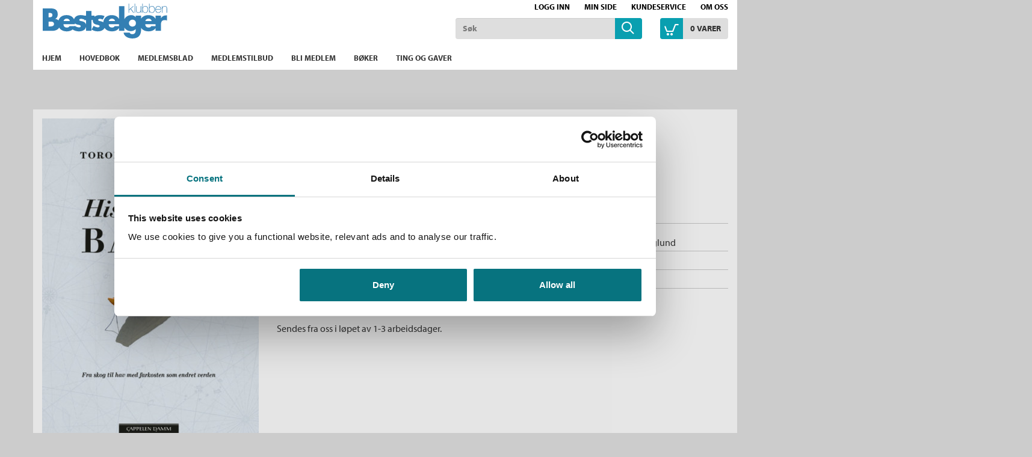

--- FILE ---
content_type: text/html;charset=UTF-8
request_url: https://www.bestselgerklubben.no/_historien-om-baten-torolf-e-kroglund-9788202761073
body_size: 11561
content:
<!DOCTYPE html>
<html lang="no" class="  wrapper-hero hero-overlay">
<head>
    <meta charset="utf-8" />
    <meta http-equiv="X-UA-Compatible" content="IE=edge"/>
    <meta name="viewport" content="width=device-width, initial-scale=1, minimum-scale=1, maximum-scale=1">
    <title>
        
    Historien om båten av Torolf E. Kroglund (Innbundet) - Kulturhistorie | Bestselgerklubben</title>
    <meta name="description" content="
    Historien om båten (Innbundet) av forfatter Torolf E. Kroglund. Kulturhistorie. Pris kr 399. Bla i boka. Se flere bøker fra Torolf E. Kroglund."/>
    <meta name="keywords" content="Bok, bestselgerklubben, leseglede, bestselger, bestselgere, roman, romaner, krimbøker, ebøker, medlemsblad, supergode tilbud, spenning, krim, litteratur, strikk, strikkebøker, nyheter, medlemskap, hobby, fritid, skjønnlitteratur, underholdning, helse, velvære, reise, kokebøker, bokklubber, forfatter, Beste norske bøker, Jo Nesbø, Kepler, Lahlum, Lars Saabye Christensen, Chris Tvedt, Karin Fossum, Lucinda Riley, Vigdis Hjorth, beste bøker, lydbøker" />
    <link rel="stylesheet" href="/bokklubber/css/bestselgerklubben.css" />
    <script src="//use.typekit.net/szt8spr.js"></script>
            <script>try{Typekit.load();}catch(e){}</script>
        <script src="/bokklubber/js/jquery.min.js"></script>
    <!--[if lt IE 9]>
    <script src="/bokklubber/js/html5shiv.js"></script>
    <script src="/bokklubber/js/respond.min.js"></script>
    <![endif]-->
    <style>
        @import url(//assets.zendesk.com/external/zenbox/v2.6/zenbox.css);
    </style>

    <link rel="apple-touch-icon-precomposed" sizes="144x144" href="/bokklubber/css/elm/bestselgerklubben/apple-touch-icon-144x144-precomposed.png">
    <link rel="apple-touch-icon-precomposed" sizes="114x114" href="/bokklubber/css/elm/bestselgerklubben/apple-touch-icon-114x114-precomposed.png">
    <link rel="apple-touch-icon-precomposed" sizes="72x72" href="/bokklubber/css/elm/bestselgerklubben/apple-touch-icon-72x72-precomposed.png">
    <link rel="apple-touch-icon-precomposed" href="/bokklubber/css/elm/bestselgerklubben/apple-touch-icon-precomposed.png">
    <link rel="shortcut icon" href="/bokklubber/css/elm/bestselgerklubben/favicon.ico" >
    <script>
        var dataLayer = [];
    </script>
    <!-- Google Tag Manager -->
<script>(function(w,d,s,l,i){w[l]=w[l]||[];w[l].push({'gtm.start':
new Date().getTime(),event:'gtm.js'});var f=d.getElementsByTagName(s)[0],
j=d.createElement(s),dl=l!='dataLayer'?'&l='+l:'';j.async=true;j.src=
'//www.googletagmanager.com/gtm.js?id='+i+dl;f.parentNode.insertBefore(j,f);
})(window,document,'script','dataLayer','GTM-KCV8KV');var gtmOn=true;</script>
<!-- End Google Tag Manager -->

    
<script src="/bokklubber/js/productdetail.js?bt=1762761413825"></script>


<script>
        window.addEventListener('WebComponentsReady', function(e) {
            productDetailRenderPrice('207269');
        });
    </script>
    <link rel="canonical" href="https://www.bestselgerklubben.no/_historien-om-baten-torolf-e-kroglund-9788202761073">
    <meta property="og:title" content="Historien om båten"/>
    <meta property="og:site_name" content="Bestselgerklubben"/>
    <meta property="og:type" content="books.book"/>
    <meta property="book:release_date" content="2022"/>
    <meta property="book:isbn" content="9788202761073"/>
    <meta property="book:author" content="Torolf E. Kroglund"/>
    <meta property="og:url" content="https://www.bestselgerklubben.no/_historien-om-baten-torolf-e-kroglund-9788202761073"/>
    <meta property="og:image" content="https://www.bestselgerklubben.no/sek-asset/products/9788202761073.jpg?w=360"/>
    <meta property="og:description" content="Kjøp Historien om båten fra Bokklubber Å bygge sin egen båt – og veien ut av krisen Sommeren 2019 bestemte Torolf Kroglund seg for å prøve å bygge sin egen robåt, uten noen erfaring fra før, men med hjelp av pensjonister som kan faget.  Men så rammet en personlig krise Torolf. "/>
    <script src="/bokklubber/bower_components/webcomponentsjs/webcomponents-lite.min.js"></script>
    <link rel="import" href="/bokklubber/components/purchase-button.jsp">
    <link rel="import" href="/bokklubber/components/product-promotion-element.jsp">
        <link rel="import" href="/bokklubber/components/product-bonus-element.jsp">
    <link rel="import" href="/bokklubber/components/one-click-dialog.jsp">
    <meta property="fb:pages" content="324781764326826">
    </head>
<body id="mainBody" data-optoutclubprefix="BES" class="product-page PRODUCT" itemscope itemtype="http://schema.org/WebPage" data-mobile="false">

<div class="background-image"></div><div class="background-filter"></div>
<!-- Google Tag Manager (noscript) -->
    <noscript><iframe src="//www.googletagmanager.com/ns.html?id=GTM-KCV8KV"
    height="0" width="0" style="display:none;visibility:hidden"></iframe></noscript>

    <!-- End Google Tag Manager (noscript) -->
<nav class="slide-in-container left">
    <div id="slideInMenu" class="slide-in-menu">
        <div>
            <button type="button" class="navbar-toggle" data-target="#slideInMenu" id="slideOutButton">
                <span class="sr-only">Toggle navigation</span>
                <span class="icon-close"></span>
            </button>
            <div class="logo">
                <a href="/" title="bestselgerklubben logo">
                    <span class="icon-klubblogo"></span>
                </a>
            </div>
            <nav>
                <ul class="horizontal">
                    <li>
                        <a href="/bokklubber/mypage/index.action" >Min side</a>
                    </li>
                    <li>
                        <a class="loggedIn" id="slidein-log-out" href="/bokklubber/rest/login/logout"
                           style="display:none">
                            Logg ut</a>
                        <a id="slidein-log-in" class="notLoggedIn redirectUrl"
                           href="/bokklubber/mypage/redirect.action" style="display:none"
                                >Logg inn</a>

                    </li>

                </ul>
                <ul class="menu" id="menu1">
                    <li class="ece_frontpage menuIndex active ">
                                        <a href="/bokklubber/" target="_self">
                                            Hjem<span class="icon-"></span>
                                            </a>
                                    </li>
                                <li class="ece_frontpage menuIndex">
                                        <a href="/bokklubber/product/opt-out-main-book.action" target="_self">
                                            Hovedbok<span class="icon-"></span>
                                            </a>
                                    </li>
                                <li class="ece_frontpage menuIndex">
                                        <a href="/bokklubber/opt-out-club-magazine.action" target="_self">
                                            Medlemsblad<span class="icon-"></span>
                                            </a>
                                    </li>
                                <li class=" menuIndex">
                                        <a href="/bokklubber/Bestselgerklubben/tilbud/" target="_self">
                                            Medlemstilbud<span class="icon-"></span>
                                            </a>
                                    </li>
                                <li class=" menuIndex">
                                        <a href="/bokklubber/Bestselgerklubben/Kampanje/" target="_self">
                                            Bli medlem<span class="icon-"></span>
                                            </a>
                                    </li>
                                <li class=" menuIndex">
                                        <a href="/bokklubber/Bestselgerklubben/kategorier/" target="_self">
                                            Bøker<span class="icon-"></span>
                                            </a>
                                    </li>
                                <li class=" menuIndex">
                                        <a href="https://www.bestselgerklubben.no/bokklubber/Bestselgerklubben/kategorier/produkter/index.action" target="_self">
                                            Ting og gaver<span class="icon-"></span>
                                            </a>
                                    </li>
                                <li>
                            <a href="/bokklubber/Bestselgerklubben/kundeservice/">Kundeservice<span
                                            class="icon-"></span></a>
                                </li>
                        <li>
                            <a href="/bokklubber/Bestselgerklubben/Om_oss/">Om oss<span
                                            class="icon-"></span></a>
                                </li>
                        </ul>
            </nav>
        </div>
    </div>
</nav>

<div class="slide-in-container right cart" id="myCart"></div>
<div class="header-filter" id="header-filter" onclick="app.toggleSubMenu(this)"></div><div class="outerWrapper">

    <div class="innerWrapper">
        <header class="header-container">
            <div id="header" class="service-header site-header ">
    <div class="container">
        <div class="row hidden-xs">
                <div class="top-menu-container ">
                    <nav>
            <ul class="nav navbar-nav">
                    <li class="icon-users"></li>
                    <li>
                        <script>
var loggedIn = false;
</script>
<a id="log-in" class="redirectUrl"
   			href="/bokklubber/mypage/redirect.action"
  		>Logg inn</a>
    
    
<span id="checkIfAlreadyLoggedIn" style="display:none" 
	data-url="/bokklubber/"
	data-auth_verifyloginurl="https://ssologin.cappelendamm.no/login/verify-login/"
	data-auth_verifyloginendpoint="https://www.bestselgerklubben.no"
	data-esi_header="/bokklubber/mypage/esi-header.action"
	></span>


      
</li>
                    <li>
                        <a id="go-to-mypage" href="/bokklubber/mypage/index.action">Min side</a>
                    </li>
                </ul>

            <ul class="nav navbar-nav">
                <li class="external hidden-xs first">
                        <a href="/bokklubber/Bestselgerklubben/kundeservice/">Kundeservice</a>
                            </li>
                <li class="external hidden-xs ">
                        <a href="/bokklubber/Bestselgerklubben/Om_oss/">Om oss</a>
                            </li>
                </ul>
        </nav></div>
            </div>
        <div class="row header-row">
            <div class="toggle-container ">
                <button type="button" class="navbar-toggle" data-toggle="slide" data-target="#slideInMenu" id="slideInButton">
                    <span class="sr-only">Toggle navigation</span>
                    <span class="icon-menu"></span>
                </button>
            </div>
            <div class="header-logo-container">
                <div class="logo">
                    <a href="/" title="Til forsiden">
                        <span class="sr-only">Til forsiden</span>
                        <svg xmlns="http://www.w3.org/2000/svg" xmlns:svg="http://www.w3.org/2000/svg" viewBox="0 0 554 155.2" >
	<title/>
	<g>
		<title>Til forsiden</title>
	</g>
	<g>
		<title>Til forsiden</title>
		<g id="svg_2">
			<g id="svg_3">
				<g id="svg_4">
					<path class="st0" d="m548.3,52.5c-9.4,0 -17.3,3.7 -22,12.1l-0.3,0l0,-11.1l-24.1,0l0,14.6c-5.9,-10.7 -17,-16.8 -32.3,-16.8c-14,0 -25.3,5.5 -31.8,15.2l0,-13l-24.1,0l0,7.2l-0.3,0c-4.8,-6.8 -12.1,-9.4 -20,-9.4c-13.7,0 -24.4,7.3 -30.2,18l0,-57.8l-24.1,0l0,56.6c-5.9,-10.7 -17,-16.8 -32.3,-16.8c-20.5,0 -35.4,11.8 -37.4,31.6c-3.3,-2.2 -7.4,-3.7 -12,-4.6c-3.3,-0.7 -10.9,-1.3 -10.9,-6c0,-3.4 4.8,-4.6 7.5,-4.6c4.1,0 9.3,1.3 13,3.3l8.1,-15.4c-7,-3.2 -14.7,-4.4 -22.4,-4.4c-8.3,0 -16.6,2.3 -22.4,7.2l0,-5l-13.6,0l0,-20.4l-24.1,0l0,20.4l-7.1,0c-5.4,-1.6 -11,-2.3 -16.7,-2.3c-13.3,0 -26.7,5.9 -29.4,19.1c-5.6,-12.1 -17.1,-19.1 -33.5,-19.1c-17.6,0 -31,8.7 -35.8,23.7c-3.3,-3.5 -8,-5.9 -14.3,-6.7l0,-0.2c8.1,-4.1 11,-11.4 11,-20.4c0,-19.1 -11.9,-26 -29.7,-26l-37.1,0l0,99.9l40,0c13.7,0 27.2,-3.9 33.1,-14.7c6.6,11.1 19.2,16.9 34.5,16.9c10.3,0 20.5,-3.3 27.3,-10.1l-1.2,2.3c8.2,5 17.7,7.8 27.4,7.8c13.9,0 28.2,-5.8 31.4,-19.4l0,17.1l24.1,0l0,-48.1l6.2,0c-0.1,0.7 -0.1,1.3 -0.1,2c0,12.2 7.6,15.9 15.1,17.9c7.5,2 15.1,2.2 15.1,7.5c0,3.7 -4.5,5.2 -7.6,5.2c-6,0 -14.2,-3.4 -19.1,-6.9l-8.7,16.8c8.2,5 17.7,7.8 27.4,7.8c12.4,0 25.2,-4.6 30,-15.3c6.8,10 18.9,15.3 33.4,15.3c12.2,0 24.1,-4.5 30.6,-14.2l0,11.9l24.1,0l0,-15c5.6,9.9 15.9,16.3 28.9,16.3c9,0 15.4,-3 21.6,-9.3l0,3.2c0,11 -2.5,19.5 -15.5,19.5c-2.3,0 -4.8,-0.5 -6.9,-1.6c-2.1,-1.1 -3.8,-2.8 -4.5,-5.2l-27,0c2.1,17.9 23,26 38.7,26c25,0 39.3,-11.7 39.3,-40.5l0,-6.5c6.8,10.1 19,15.4 33.5,15.4c12.2,0 24.1,-4.5 30.6,-14.2l0,11.9l24.1,0l0,-27.4c0,-11.7 3.3,-20.5 16.7,-20.5c3.7,0 6.9,0.4 10.2,2.3l0,-23.2l-4.4,0l0,0.1zm-522.1,-11.1l1.9,0c7,0 15.1,0.5 15.1,9.7c0,8.5 -7.2,9.7 -14,9.7l-2.9,0l0,-19.4l-0.1,0zm3.3,60.1l-3.3,0l0,-21.5l2.7,0c8.5,0 21.3,-1.2 21.3,10.9c0,11 -13,10.6 -20.7,10.6zm77.7,-34.7c6.5,0 12.5,4.2 13.6,10.7l-28,0c1.6,-7 7.4,-10.7 14.4,-10.7zm54.5,39.1c-6,0 -14.2,-3.4 -19.1,-6.9l-0.7,1.3l-22.8,0c-2.6,4.5 -6.4,6.2 -11.5,6.2c-9.9,0 -15.1,-5.3 -15.1,-15.1l50.7,0l0,-2.5c0,-0.5 0,-1 -0.1,-1.4c2.9,3.1 6.9,4.6 10.9,5.7c7.5,2 15.1,2.2 15.1,7.5c0.1,3.7 -4.4,5.2 -7.4,5.2zm11.9,-27.7c-3.3,-0.7 -10.9,-1.3 -10.9,-6c0,-3.4 4.8,-4.6 7.6,-4.6c4.1,0 9.3,1.3 13,3.3l1.6,-3l0,5.4l7.8,0l0,19.5c-2.2,-8.7 -9.7,-12.7 -19.1,-14.6zm134.4,-11.4c6.5,0 12.5,4.2 13.6,10.7l-27.9,0c1.5,-7 7.3,-10.7 14.3,-10.7zm12,33.5c-2.6,4.5 -6.4,6.2 -11.5,6.2c-9.9,0 -15.1,-5.3 -15.1,-15.1l45.8,0l0,8.9l-19.2,0zm79,1.9c-9.8,0 -15.5,-6.6 -15.5,-15.2c0,-8.3 5.7,-15.4 15.5,-15.4c9.8,0 15.5,7 15.5,15.4c0,8.5 -5.7,15.2 -15.5,15.2zm71.8,-35.4c6.5,0 12.4,4.2 13.6,10.7l-28,0c1.6,-7 7.4,-10.7 14.4,-10.7zm11.9,33.5c-2.6,4.5 -6.4,6.2 -11.5,6.2c-9.9,0 -15.1,-5.3 -15.1,-15.1l45.8,0l0,8.9l-19.2,0z" id="svg_5"/>
					<path class="st0" d="m404.8,11.4l-3.1,0l-17.9,15.5l0,-26.7l-2.1,0l0,40.4l2.1,0l0,-11l6.6,-5.6l12.4,16.6l2.9,0l-13.6,-18.2l12.7,-11zm3.7,29.1l2.2,0l0,-40.4l-2.2,0l0,40.4zm27.4,-13.4c0,7.1 -4,12.1 -10.5,12.1c-7.9,0 -8.3,-6.5 -8.3,-9.5l0,-18.4l-2.1,0l0,18c0,3.6 0.1,11.8 10.3,11.8c4.5,0 8.9,-2.5 10.4,-6.9l0.1,0l0,6.2l2.1,0l0,-29l-2.1,0l0,15.7l0.1,0zm20.4,-16.3c-4.7,0 -9.4,2.3 -11,6.8l-0.1,0l0,-17.5l-2.2,0l0,40.4l2.2,0l0,-6.5l0.1,0c0.5,1.5 3.4,7.2 11,7.2c4,0 12.6,-2 12.6,-15.9c0,-8.1 -4.1,-14.5 -12.6,-14.5zm0,28.5c-7.9,0 -11.1,-6.9 -11.1,-14c0,-7.3 3.5,-12.7 11.1,-12.7c7,0 10.5,6.2 10.5,12.7c0,6.7 -2.9,14 -10.5,14zm29.6,-28.5c-4.7,0 -9.4,2.3 -11,6.8l-0.1,0l0,-17.5l-2.1,0l0,40.4l2.1,0l0,-6.5l0.1,0c0.5,1.5 3.4,7.2 11,7.2c4,0 12.6,-2 12.6,-15.9c0,-8.1 -4.1,-14.5 -12.6,-14.5zm0,28.5c-7.9,0 -11.1,-6.9 -11.1,-14c0,-7.3 3.5,-12.7 11.1,-12.7c7,0 10.5,6.2 10.5,12.7c-0.1,6.7 -2.9,14 -10.5,14zm27.8,-28.5c-8.8,0 -12.9,7.7 -12.8,15.7c-0.1,8 4.4,14.7 12.8,14.7c6.9,0 11.4,-3.7 12.6,-10.5l-2.2,0c-1,5.4 -4.9,8.6 -10.4,8.6c-7.2,0 -10.8,-6.2 -10.7,-13l23.4,0c0.5,-8.4 -3.6,-15.5 -12.7,-15.5zm-10.6,13.6c0.5,-5.8 4.2,-11.7 10.7,-11.7c6.7,0 10.5,5.6 10.6,11.7l-21.3,0zm39.5,-13.6c-4.5,0 -8.9,2.5 -10.4,6.9l-0.1,0l0,-6.2l-2.1,0l0,29l2.1,0l0,-15.7c0,-7.1 4,-12.1 10.5,-12.1c7.9,0 8.2,6.5 8.2,9.5l0,18.4l2.2,0l0,-18c0,-3.6 -0.2,-11.8 -10.4,-11.8z" id="svg_6"/>
				</g>
			</g>
		</g>
	</g>
</svg><span class="icon-klubblogo"></span>
                            </a> 
                </div>
            </div>
            <div class="search-container">
                    <div class="searchBox">
    <div id="search" role="search">
       <form id="searchform" method="get" action="/bokklubber/search/search.action">
        <input class="form-control" placeholder="Søk" name="query" type="text" id="searchinput" />
        <button class="searchButton" type="submit">
            <span class="icon-common-search"></span>
        </button>
       </form>
</div>
</div>
</div>
            <div class="cart-container">
                    <div class="shoppingCart">
            <div id="cart">
                    <div class="added-content">
                        <div class="go-to-cart">
                            <button title="Åpne handlekurven" id="cart-button" class="cart-button">
                                <span class="icon-common-shopping-cart-empty icon">
                                </span>
                                <span id="shopping-cart-icon" class="cart-text">
                                    <span class="quantity animated items">
                                            0</span>
                                    <span id="cart_item">
                                        vare</span>
                                    <span id="cart_items">
                                        varer</span>
                                </span>

                            </button>
                        </div>
                    </div>
            </div>

            <script>
                function showCart() {
                    window.initCart();
                    refreshCart();
                    return false;
                }

                function refreshCart() {
                    var evt = document.createEvent('Event');
                    evt.initEvent('showCartEvent', true, true);
                    document.dispatchEvent(evt);
                    return false;
                }
            </script>
        </div>
    </div>
            </div>


        </div>
</div>

            
            <div class="menu-header">
        <div class="container">
        <nav id="menu" class="nav-primary navbar navbar-default">
            <div class="main-menu">
                <ul class="sf-menu sf-navbar nav navbar-nav">
                    <li class="main-menu-item ">
                            <a href="/bokklubber/" >
                                <span class="menutext">
                                    Hjem</span>
                            </a>
                            </li>
                        <li class="main-menu-item ">
                            <a href="/bokklubber/product/opt-out-main-book.action" >
                                <span class="menutext">
                                    Hovedbok</span>
                            </a>
                            </li>
                        <li class="main-menu-item ">
                            <a href="/bokklubber/opt-out-club-magazine.action" >
                                <span class="menutext">
                                    Medlemsblad</span>
                            </a>
                            </li>
                        <li class="main-menu-item ">
                            <a href="/bokklubber/Bestselgerklubben/tilbud/" >
                                <span class="menutext">
                                    Medlemstilbud</span>
                            </a>
                            </li>
                        <li class="main-menu-item ">
                            <a href="/bokklubber/Bestselgerklubben/Kampanje/" >
                                <span class="menutext">
                                    Bli medlem</span>
                            </a>
                            </li>
                        <li class="main-menu-item ">
                            <a href="/bokklubber/Bestselgerklubben/kategorier/" >
                                <span class="menutext">
                                    Bøker</span>
                            </a>
                            </li>
                        <li class="main-menu-item ">
                            <a href="https://www.bestselgerklubben.no/bokklubber/Bestselgerklubben/kategorier/produkter/index.action" >
                                <span class="menutext">
                                    Ting og gaver</span>
                            </a>
                            </li>
                        </ul>
            </div>
        </nav>
    </div>
</div>
</header>

        <main class="main">
            <div class="container">
                        



<script>
var pageType = "PRODUCT";
</script>

    
</div>
<div itemscope itemtype="http://schema.org/Book" class="type Innbundet">
    <div class="product-detail ">
    <div class="container">
    <div class="row">
        <div class="image-column">
            <figure class="productImage" id="product-image">
            <img itemprop="image" class="cover" src="/sek-asset/products/9788202761073.jpg?w=218" alt="Historien om båten av Torolf E. Kroglund (Innbundet)" title="Historien om båten av Torolf E. Kroglund (Innbundet)"
                 srcset="
                 /sek-asset/products/9788202761073.jpg?w=218 218w,
                 /sek-asset/products/9788202761073.jpg?w=220 220w,
                 /sek-asset/products/9788202761073.jpg?w=293 293w,
                 /sek-asset/products/9788202761073.jpg?w=360 360w,
                 /sek-asset/products/9788202761073.jpg?w=436 436w,
                 /sek-asset/products/9788202761073.jpg?w=872 872w"
                 sizes="(min-width: 1200px) 360px,(min-width: 992px) 293px,(min-width: 768px) 220px, 100vw"
                width=""/>
            <div class="productBombContainer"></div>
            </figure>
            <div class="image-additions">
            <a class="downloadImage thumbnail" rel="gallery" href="/sek-asset/products/9788202761073.jpg?w=960" target="_blank" title="Historien om båten av Torolf E. Kroglund (Innbundet)">
                <span class="icon-common-search"></span>
              </a>
            <div class="look-inside">
                    <a class="iframe" target="_blank" href="https://issuu.com/cappelendamm/docs/historien_om_b_ten_-_utdrag?e=1" id="issuu">
                        <span class="icon-preview-circle"></span><span class="text">Bla i boka</span>
                    </a>
                </div>
            </div>
        <div class="clear"></div>



</div>
        <div class="main-column">
            <div class="product-name-info">
                <h1 itemprop="name" class="product-title">
        Historien om båten&nbsp;<span>(Innbundet)</span></h1>

    <h2 itemprop="alternativeHeadline" class="product-subtitle">Fra skog til hav med farkosten som endret verden</h2><h3 class="hide sr-only">Forfatter:</h3>
   <p class="author">
     <a rel="author" itemprop="author" href="/forfattere/Torolf%20E.%20Kroglund-scid:39606">
                        Torolf E. Kroglund</a>
                <div class="additional-authors">
                </div>
        </p>
   
 </div>
            <div class="row">
                <product-bonus-element id="product-bonus-element207269"></product-bonus-element>
            </div>
            <div class="row purchase-row">
                <div class="col-sm-6">
                    <div class="priceandpurchase ">
    <div class="purchaseContainer">
        <div id="price207269" itemprop="offers" itemscope itemtype="http://schema.org/Offer">
            <meta itemprop="price" content="399" />
            <meta itemprop="priceCurrency" content="NOK" />
            <div id="productdetailsprice207269"> </div>
            <div id="productdetailspackageprice207269" class=""> </div>
            <div id="productdetailspackagesaving207269"> </div>
            <div class="clear"></div>
            <div style="display:none" id="productdetailspricetextrebate207269" data-text="<div class='product-detail-price'>
<div class='price-before'>
<span class='price'>{{listprice}}</span>
</div>
<div>
<span class='price'>{{notmemberprice}}</span>
Ikke medlem
</div>
<div class='price-member'>
<span class='price'>{{promotionprice}}</span>
Medlem
</div>
</div>"></div>
            <div style="display:none" id="productdetailspricetext207269" data-text="<div class='product-detail-price'>
<div>
    <span class='price'>{{price}}</span>
</div>
</div>"></div>
            <div style="display:none" id="productdetailspackagepricetext207269" data-text="<div class='container-fullprice'><span class='pricetext nobold'>Ordinær pris</span><span class='fullprice nobold'>{{packageContentPrice}}</span>
</div>"></div>
            <div style="display:none" id="productdetailspackagesavingtext207269" data-text="<div class='container-fullprice'><span class='pricetext nobold'>Du sparer</span><span class='fullprice nobold'>{{packageSaving}}</span></div>"></div>
        </div>
        <purchase-button id="purchase-button207269"></purchase-button>
            <div class="clear"></div>

        <p class="statusmessage" id="statusmessage207269" data-statusmessage="" data-availabilitymessage="Sendes fra oss i løpet av 1-3 arbeidsdager."></p><product-promotion-element id="product-promotion-element207269"></product-promotion-element>
    <div id="one-click-dialog"></div>
     </div>

     <div style="clear:both"></div>
     <div>
         </div>



 </div>

<div style="display: none;">
        <script type="text/javascript">
            $(document).ready(function () {
                $('a.request-evaluation-link').click(function () {
                    var callback = function (authenticated, available) {
                        if (authenticated) {
                            if (available) {
                                location.href = $('a.request-evaluation-link').attr('href');
                            } else {
                                fancyAlert('Ikke tilgjengelig', 'Læremidler sendes kun til lærere/ansatte som er registrert ved det skoleslaget læremidlene er laget for.');
                            }
                        } else {
                            fancyConfirm('Logg inn på cdu.no', 'For å be om vurderingseksemplar må du være registrert og innlogget.', function(ret) {
                                if (ret) {
                                    location.href = $('a.request-evaluation-link').attr('href');
                                }
                            });
                        }
                    };
                    
                        checkIfAvailable('/rest/evaluation-request/is-product-available', '207269', callback);
                    
                    return false;
                });
            });

            function checkIfAvailable(restPath, id, callback) {
                $.ajax({
                    type : 'POST',
                    url: contextPath + restPath,
                    data: "id=" + id,
                    success: function (result) {
                        var authenticated = result.authenticated;
                        var available = result.available;
                        callback(authenticated, available);
                    },
                    error: function (xhr, textStatus, error) {
                        console.log("Not able to figure out if user is logged in: " + textStatus + " " + error);
                        callback(false, false);
                    }
                });
            }
        </script>
    </div>

<div class="clear"></div>
                </div>
                <div class="col-sm-6">
                        <div class="product-fact-box list " itemscope itemtype="http://schema.org/Book" >
                            <div class="inner-box">
            <table class="metainfo table table-condensed">

                <tr class="md_role_for">
                        <td class="meta">Forfatter:</td>
                        <td >
                        <a itemprop="author" href="/forfattere/Torolf%20E.%20Kroglund-scid:39606">Torolf E. Kroglund</a>
							   </td>
                    </tr>
                <tr class="md_binding">
                        <td class="meta">Innbinding:</td>
                        <td >
                        <span itemprop="bookFormat">Innbundet</span>
							   </td>
                    </tr>
                <tr class="md_publication_year">
                        <td class="meta">Utgivelsesår:</td>
                        <td >
                        <a  href="/bokklubber/search/search.action?publicationYear=2022">2022</a>
							   <meta itemProp="datePublished" content="2022"/>
                        </td>
                    </tr>
                <tr class="md_pages">
                        <td class="meta">Antall sider:</td>
                        <td >
                        <span itemprop="numberOfPages">320</span>
							   </td>
                    </tr>
                <tr class="md_publisher">
                        <td class="meta">Forlag:</td>
                        <td >
                        <a itemprop="publisher" href="/bokklubber/search/search.action?publisher=Cappelen+Damm">Cappelen Damm</a>
							   </td>
                    </tr>
                <tr class="md_language">
                        <td class="meta">Språk:</td>
                        <td >
                        <a  href="/bokklubber/search/search.action?language=Bokm%C3%A5l">Bokmål</a>
							   <meta itemProp="inLanguage" content="nob"/>
                        </td>
                    </tr>
                <tr class="md_ean">
                        <td class="meta">ISBN/EAN:</td>
                        <td >
                        <span itemprop="isbn">9788202761073</span>
							   </td>
                    </tr>
                <tr class="md_category">
                        <td class="meta">Kategori:</td>
                        <td >
                        <a itemprop="genre" href="/_dokumentar-og-fakta/kunst-og-kultur/kulturhistorie#searchresult">Kulturhistorie</a>
							   </td>
                    </tr>
                </table>   
    </div></div>
                        <button class="sign rotate180 expand-meta">
                            <span class="icon-pluss-circle"></span>
                            <span class="icon-minus-circle"></span>
                        </button>
                    </div>
                </div>
        </div>
    </div>
    </div>
</div>
<div class="clear"></div>
<div class="product-bottom">
    <div class="container">
        <div class="row">
            <div class="clear"></div>
<div id="scroll" class="product-tabs product-text default" role="tabpanel">
    <ul class="nav nav-tabs">
        <li role="presentation" class="active"><a class="scroll" href="#omtale-207269" role='tab' data-toggle='tab'><span
                    class="glyphicon glyphicon-arrow-down"></span> Omtale</a></li>
        </ul>

    <div class="tab-content">
        <div id="omtale-207269" role='tabpanel'
             class="tab-pane   active" >

            <div class="column-left grid_10 alpha tabsMainColumn">
                <div class="product-text-container">
                    <h5>Omtale<cite>
                        Historien om båten</cite></h5>

                    <div class="text-container">

                    <span itemProp="description">
                          <h3>Å bygge sin egen båt – og veien ut av krisen</h3>
<p class="teaser"><p>Sommeren 2019 bestemte Torolf Kroglund seg for å prøve å bygge sin egen robåt, uten noen erfaring fra før, men med hjelp av pensjonister som kan faget. Men så rammet en personlig krise Torolf.</p></p>
<p>Forfatter Torolf Kroglund ønsket å lage noe ekte fra bunnen av, lære et håndverk og sakke tiden ned litt i en hektisk hverdag. Det blir en større pause enn først tenkt da pandemien kom. I tillegg blir Torolf rammet av et hjerneslag. Det var dramatisk, en stor livskrise. Heldigvis kom han seg og kunne gjenoppta båtbyggingen. Båten ble nå en slags livbåt, en måte å bygge seg selv opp igjen. Båten skulle bygges med tradisjonell klinkbygg-metode, slik vikingene gjorde. <br /><br />Mens Kroglund bygger blir klinkbygg-metoden vurdert til "verdensarv" av UNESCO. Klinkbyggingen ble perfeksjonert av norske, svenske og danske vikinger, med røtter tilbake til bronsealderen med både mystisk og mytisk opphav. <span lang="NO-BOK">Når Torolfs båt – </span><span lang="NO-BOK">trass i all motgang, og to år etter at den først ble påbegynt – skal sjøsettes, er det med stor spenning: Vil den flyte? Tar den inn vann i sprekkene? <em>Historien om båten</em></span> er en spennende vandring gjennom historie, tradisjoner, kultur og byggeteknikk, i tillegg til en sterk, personlig beretning om å bli rammet av alvorlig sykdom – og om å reise seg igjen.</p>
<p> </p>
<p> </p></span>

                    <p><a class="scroll" href="#wrapper"><span class="glyphicon glyphicon-arrow-up"></span> Til toppen</a></p>

                    </div>
                </div>
            </div>
            <div class="column-right grid_6 omega tabsSideColumn">
                <product-promotion-element id="product-promotion-element207269"></product-promotion-element>
    <div class="formats">
<div class="inner-box">
        <h2 style="padding-left:0;">Andre utgaver</h2>
          <div class="table-container">
          <table class="other-editions table table-condensed">

              <tr>
                      <td class="title" colspan="4">
                          <a href="/_historien-om-baten-torolf-e-kroglund-9788202764791">
                              Historien om b&aring;ten</a>
                      </td>
                  </tr>
                  <tr>
                      <td class="lang">
                          Bokm&aring;l</td>
                      <td class="format">
                          Ebok</td>
                      <td class="year">
                          2022</td>
                      <td class="fullprice">
                          <span class="productprice productdetailList"
                                data-pricetext="Medlemspris"
                                data-productid="207270"
                                data-available="true"></span>
                      </td>
                  </tr>
              <tr>
                      <td class="title" colspan="4">
                          <a href="/_historien-om-baten---fra-skog-til-hav-med-farkosten-som-endret-verden-torolf-e-kroglund-9788202775179">
                              Historien om b&aring;ten - Fra skog til hav med farkosten som endret verden</a>
                      </td>
                  </tr>
                  <tr>
                      <td class="lang">
                          Bokm&aring;l</td>
                      <td class="format">
                          Nedlastbar lydbok</td>
                      <td class="year">
                          2022</td>
                      <td class="fullprice">
                          <span class="productprice productdetailList"
                                data-pricetext="Medlemspris"
                                data-productid="208759"
                                data-available="true"></span>
                      </td>
                  </tr>
              <tr>
                      <td class="title" colspan="4">
                          <a href="/_historien-om-baten-torolf-e-kroglund-9788202804923">
                              Historien om b&aring;ten</a>
                      </td>
                  </tr>
                  <tr>
                      <td class="lang">
                          Bokm&aring;l</td>
                      <td class="format">
                          Heftet</td>
                      <td class="year">
                          2023</td>
                      <td class="fullprice">
                          <span class="productprice productdetailList"
                                data-pricetext="Medlemspris"
                                data-productid="211887"
                                data-available="true"></span>
                      </td>
                  </tr>
              </table>
          </div>  
</div>
    </div>
<div class="element editionList sameAuthorProducts">
  <div class="inner-box">
  <h2>Flere bøker av Torolf E. Kroglund:</h2>
  <ul class="box-row">
    <li class="box-col-h-1 box-inner element productElement">
        <article class="productElement ">
            <div class="row">
            <div class="col-xs-8 col-xs-push-4 first">
                        <header>
        <h3 class="productTitle">
            <a href="/_eplet-torolf-e-kroglund-9788202826031" title=" Eplet">
                     Eplet</a>
        </h3>
        <p class="productSubTitle">En reise i Edens hager</p>
        <p class="productAuthors">
            <a rel="author" itemprop="author" href="/forfattere/Torolf%20E.%20Kroglund-scid:39606">
                        Torolf E. Kroglund</a>
                <div class="additional-authors">
                </div>
        </p>
    </header><div class="binding">
                Innbundet</div><div class="priceElement">
            <span class="productprice editionList" data-pricetext="Medlemspris"
              data-productId="214240" data-showmemberprice="true"
              data-showzeroprice="false" data-showproductbuy="true"
              data-showprice=""
              data-available="true">
            </span>
        </div></div>
                    <div class="col-xs-4 col-xs-pull-8 second">
                        <a href="/_eplet-torolf-e-kroglund-9788202826031" title=" Eplet" class="cover-link">
    <figure class="productImage">
        <img class="img-responsive" src="/sek-asset/products/9788202826031.jpg?w=220" title=" Eplet" alt="Eplet av Torolf E. Kroglund (Innbundet)"/>
        </figure>
    </a></div>
                </div>
        </article>
</li>
    <li class="box-col-h-1 box-inner element productElement">
        <article class="productElement ">
            <div class="row">
            <div class="col-xs-8 col-xs-push-4 first">
                        <header>
        <h3 class="productTitle">
            <a href="/_reise-med-al-torolf-e-kroglund-9788202585204" title=" Reise med ål">
                     Reise med ål</a>
        </h3>
        <p class="productSubTitle">- en omvei hjem</p>
        <p class="productAuthors">
            <a rel="author" itemprop="author" href="/forfattere/Torolf%20E.%20Kroglund-scid:39606">
                        Torolf E. Kroglund</a>
                <div class="additional-authors">
                </div>
        </p>
    </header><div class="binding">
                Innbundet</div><div class="priceElement">
            <span class="productprice editionList" data-pricetext="Medlemspris"
              data-productId="187944" data-showmemberprice="true"
              data-showzeroprice="false" data-showproductbuy="true"
              data-showprice=""
              data-available="true">
            </span>
        </div></div>
                    <div class="col-xs-4 col-xs-pull-8 second">
                        <a href="/_reise-med-al-torolf-e-kroglund-9788202585204" title=" Reise med ål" class="cover-link">
    <figure class="productImage">
        <img class="img-responsive" src="/sek-asset/products/9788202585204.jpg?w=220" title=" Reise med ål" alt="Reise med ål av Torolf E. Kroglund (Innbundet)"/>
        </figure>
    </a></div>
                </div>
        </article>
</li>
    </ul>
  </div>
</div><div id="item_page_right_side"></div></div>

        </div>

        <div id="anmeldelser-207269" role='tabpanel' class="tab-pane">
            <div class="column-left grid_10 alpha tabsMainColumn">
            </div>
        </div>
        <div id="intervju-207269" role='tabpanel' class="tab-pane">
            </div>
        <div id="utdrag-207269" role='tabpanel' class="tab-pane">
            </div>
        <div id="package-products-207269" role='tabpanel' class="tab-pane">
            </div>
        </div>
</div>
</div>
    </div>
</div>

<div class="clear"></div></div>

    <div>

</div>
                </main>
        <footer id="footer">
    <div class="content-footer">
        <div class="container">
            <div class="row">
                    <div class="col-md-3 col-sm-6 brand content-footer-element hidden-sm">
                        <div class="text">
                            <h2>
                                    Bestselgerklubben - De beste boknyhetene</h2>
                            </div>
                        <figure class="hidden-xs"><img class="img-responsive" alt="Trude Løtvedt"
                                                           title="Trude Løtvedt"
                                                           src="/bokklubber/Bestselgerklubben/article118023.ece/BINARY/original/BES-Trude-Footer-2017.jpg?w=262"/>
                            </figure>
                        </div>
                    <div class="col-md-3 col-sm-4 content-footer-element">
                            <div class="text">
                                <h2>
                                        De aller beste bøkene</h2>
                                    <p>Bokklubben for deg som liker å lese – enten det er for å underholdes eller for å følge med i det litterære landskapet. Vi gir deg norske og internasjonale bestselgere!</p></div>
                            </div>
                    <div class="col-md-3 col-sm-4 content-footer-element">
                            <div class="text">
                                <h2>
                                        Unike medlemstilbud!</h2>
                                    <p>Som medlem i Bestselgerklubben får du en rekke supre tilbud med opptil 80 % rabatt på bøker og fine ting.</p></div>
                            </div>
                    <div class="col-md-3 col-sm-4 content-footer-element">
                            <div class="text">
                                <h2>
                                        Gratis medlemsblad</h2>
                                    <p>Du mottar klubbens medlemsblad GRATIS, med en fyldig presentasjon av hovedboken, intervjuer og anbefalinger.</p></div>
                            </div>
                    <div class="col-md-9 col-xs-12 brand content-footer-link">
                        <h2 align="left"><a href="/bokklubber/Bestselgerklubben/Kampanje">Få velkomstgave og 3 bøker GRATIS</a>*!</h2><p align="left"><a href="/bokklubber/Bestselgerklubben/Kampanje">Bli medlem i dag</a></p></div>

                    </div>
            </div>
    </div>
    <nav class="navigation-footer">
        <div class="container">
            <div class="row">
                <div class="col-md-3 logo">
                    <a href="/" title="bestselgerklubben logo">
                        <span class="icon-klubblogo"></span>
                    </a>
                </div>
                <div class="col-md-3">
                        <h2>Kundeservice</h2>
                        <ul>
                                <li><a href="/bokklubber/Bestselgerklubben/kundeservice/">Spørsmål og svar</a></li>
                                        <li><a href="/bokklubber/Bestselgerklubben/kundeservice/">Kontakt oss</a></li>
                                        <li><a href="/bokklubber/Bestselgerklubben/Om_oss/">Om oss</a></li>
                                        <li><a href="/bokklubber/Bestselgerklubben/personvern/article70618.ece">Cookies</a></li>
                                        </ul>
                        </div>
                <div class="col-md-3">
                        <h2>Medlemskap</h2>
                        <ul>
                                <li><a href="/bokklubber/mypage/mypage.action#/"  >Min side</a></li>
                                        <li><a href="https://www.bestselgerklubben.no/bokklubber/Bestselgerklubben/kundeservice/article.action?contentId=80373" target=&#034;_blank&#034; >Bestilling og levering</a></li>
                                        <li><a href="/bokklubber/Bestselgerklubben/Kampanje/">Meld deg inn</a></li>
                                        <li><a href="/bokklubber/Bestselgerklubben/kundeservice/article80364.ece">Medlemskap</a></li>
                                        <li><a href="/bokklubber/Bestselgerklubben/bonusmagasinet/">Magasinet</a></li>
                                        </ul>
                        </div>
                <div class="col-md-3">
                        <h2>Bokklubber</h2>
                        <ul>
                                <li><a href="https://www.krimklubben.no/" target=&#034;_blank&#034; >Krimklubben</a></li>
                                        <li><a href="https://www.barnasegenbokverden.no" target=&#034;_blank&#034; >Barnas Egen Bokverden</a></li>
                                        </ul>
                        </div>
                </div>
        </div>

    </nav>
    <div class="copyright-footer" role="contentinfo" id="copyright">
        <div class="container">
            <div class="row">

                <div class="col-md-9 col-md-push-3">
                    <div class="vcard">
                        <p>Bestselgerklubben | Postadresse: Postboks 1900 Sentrum, 0055 Oslo | Bes&oslash;ksadresse: Stortingsgata 28, 0161 Oslo | Telefon: 21 89 60 60. Ordretelefon &aring;pen hele d&oslash;gnet / Kundeservice mandag-fredag 08-16.<br />
&copy;&nbsp;<a href="https://www.cappelendamm.no">Cappelen Damm AS</a>&nbsp;|&nbsp;<a href="https://www.bestselgerklubben.no/bokklubber/Bestselgerklubben/personvern/">Personvern og informasjonskapsler</a></p>
</div>
                </div>
                <div class="col-md-3 col-md-pull-9">
                    <div class="social">
                            <ul>
                                <li>
                                                <a class="facebook" title="Facebook" href="https://www.facebook.com/bestselgerklubben" target="_self">
                                                    <span class="icon facebook"></span>
                                                    <span class="sr-only">Facebook</span>
                                                </a>
                                            </li>
                                        <li>
                                                <a class="instagram" title="Instagram" href="https://www.instagram.com/bestselgerklubben/" target="_self">
                                                    <span class="icon instagram"></span>
                                                    <span class="sr-only">Instagram</span>
                                                </a>
                                            </li>
                                        </ul>
                            <div class="clear"></div>
                        </div>
                    </div>
            </div>
        </div>
    </div>
</footer>
</div>
</div>

<div id="loader" style="display:none">
    <div class="loader">
    </div>
    Behandler bestilling, vennligst vent</div>
<div style="display:none" id="productpricelistrebate" data-text="<div class='container-promotionprice'><span class='promotionprice'><span class='pricetext'>Medlem</span>{{promotionprice}}</span><span class='not-memberprice'><span class='pricetext'>Ikke medlem</span>{{notmemberprice}}</span><span class='listprice'>{{listprice}}</span>{{earnableBonus}}{{canUseBonus}}</div>"></div>
<div style="display:none" id="productpricelistnorebate" data-text="<div class='container-fullprice'><span class='pricetext'>Pris</span><span class='fullprice'>{{price}}</span>{{earnableBonus}}{{canUseBonus}}</div>"></div>
<script>
function isIE () {
    var myNav = navigator.userAgent.toLowerCase();
    return (myNav.indexOf('msie') != -1) ? parseInt(myNav.split('msie')[1]) : false;
  }
function isSafari() {
    return navigator.vendor && navigator.vendor.indexOf('Apple') > -1 &&
        navigator.userAgent && !navigator.userAgent.match('CriOS');
}

function canUsePolymer() {
    if (isIE()) {       
        return !((isIE() && isIE () < 10));
    }
    var result = /AppleWebKit\/([\d.]+)/.exec(navigator.userAgent);
    if (result && result.length == 2) {
       var ver = parseFloat(result[1]);
       return ver > 534.30; 
    }
    return true;
}
</script>
<script src="/bokklubber/js/head.load.min.js"></script>
<script>
    var contextPath = "/bokklubber";
    head.js(
            "/bokklubber/js/bokklubber.min.js?bt=1762761413825",
            
            function() {
                /*runFunctions();*/
                
     if (!canUsePolymer()) {
        productDetailRenderPrice('207269');
     }
     $('#carousel_cover').flexslider({
        animation: "slide",
        controlNav: false,
        animationLoop: false,
        slideshow: false,
        itemWidth: 40,
        itemMargin: 5,
        asNavFor: '#slider_cover'
      });

      $('#slider_cover').flexslider({
        animation: "slide",
        controlNav: false,
        animationLoop: false,
        slideshow: false,
        sync: "#carousel_cover"
      });



  var s = $('#statusmessage207269');
  s.insertAfter($('#one-click-dialog'));


            });
</script>
<div id="fancyAlert" class="modal" tabindex="-1" role="dialog" aria-labelledby="myModalAlertLabel" aria-hidden="true" data-backdrop="static">
  <div class="modal-dialog modal-md" role="document">
    <div class="modal-content">
      <div class="modal-header">
        <button type="button" class="close" data-dismiss="modal"><span aria-hidden="true">&times;</span><span class="sr-only">Lukk</span></button>
        <h1 class="modal-title" id="myModalAlertLabel"></h1>
      </div>
      <div class="modal-body">
      </div>
      <div class="modal-footer">
        <button type="button" class="btn btn-link" data-dismiss="modal">Lukk</button>
      </div>
    </div>
  </div>
</div>
<div id="fancyConfirm" class="modal" tabindex="-1" role="dialog" aria-labelledby="myModalConfirmLabel" aria-hidden="true">
  <div class="modal-dialog modal-md" role="document">
    <div class="modal-content">
      <div class="modal-header">
        <button type="button" class="close" data-dismiss="modal"><span aria-hidden="true">&times;</span><span class="sr-only">Lukk</span></button>
        <h1 class="modal-title" id="myModalConfirmLabel"></h1>
      </div>
      <div class="modal-body">
      </div>
      <div class="modal-footer">
        <button type="button" class="btn btn-link" data-dismiss="modal">Avbryt</button>
        <button type="button" class="btn btn-primary btn-default btn-ok">Ok</button>
      </div>
    </div>
  </div>
</div></body>
</html>


--- FILE ---
content_type: application/javascript;charset=UTF-8
request_url: https://www.bestselgerklubben.no/bokklubber/js/productdetail.js?bt=1762761413825
body_size: 2440
content:
var detailProductPrice;

function productDetailRenderPrice(productId) {

	function addProductPrice(data) {
		var p = $('#productdetailsprice' + productId);
		var packageSaveP = $('#productdetailspackagesaving' + productId);
		var packageFullPriceP = $('#productdetailspackageprice' + productId);
		var text;

		if (data.price.discounted) {
			text = $('#productdetailspricetextrebate' + productId).data("text");
			text = text.replace('{{promotionprice}}', data.price.promotionPriceWithTax);
			text = text.replace('{{listprice}}', data.price.priceWithTax);
            text = text.replace('{{notmemberprice}}', data.price.notMemberPromotionPriceWithTax);
            text = text.replace('{{discountprice}}', data.price.discountPriceWithTax);
        } else {
            text = $('#productdetailspricetext' + productId).data("text");
			if(data.price.priceWithTax && $('#productdetailspricetext' + productId).length != 0) {
				text = text.replace('{{price}}', data.price.priceWithTax);
                text = text.replace('{{notmemberprice}}', data.price.notMemberPromotionPriceWithTax);
            } else {
                text = '';
			}
		}

		text = setTaxField(data, text);

		if(data.price.packageContentSaving) {
		    var packageFullPrice;
		    packageFullPrice = $('#productdetailspackagepricetext' + productId).data("text");
		    packageFullPrice = packageFullPrice.replace('{{packageContentPrice}}', data.price.packageContentsPrice);
			packageFullPrice = setTaxField(data, packageFullPrice);
		    packageFullPriceP.html(packageFullPrice);
		    
		    var packageSaving;
	        packageSaving = $('#productdetailspackagesavingtext' + productId).data("text");
	        packageSaving = packageSaving.replace('{{packageSaving}}', data.price.packageSaving);
			packageSaving = setTaxField(data, packageSaving);
			packageSaveP.html(packageSaving);
		}

		if(data.price.openAccessUrl) {
		    text = '<a class="btn btn-order" href="' + data.price.openAccessUrl + '" target="_blank">Åpen tilgang</a>';
		}

		p.html(text);
		
		var parentClass = 'price';
		if (canUsePolymer() && data.price.oneClick
				&& data.price.userLoggedIn
				&& data.defaultCardAvailable
				&& data.price.availableForSale) {
			parentClass = 'price one-click';
		}
		p.parent().addClass(parentClass);

		if (data.price.productBomb) {
            var productDetailContainer = p.closest("div.product-detail");
			setBomb(productDetailContainer, data.price.productBomb);
        }
	}

	function setTaxField(data, text) {
		if (data.price.hasTax) {
			text = text.replace(/{{tax}}/g, 'inkl. mva');
		} else {
			text = text.replace(/{{tax}}/g, '');
		}
		return text;
	}

	$.ajax({
		url: contextPath + '/rest/price/product-detail-price?p=' + productId + '&showPromotions=true',
		success: function (productPrice) {
			detailProductPrice = productPrice;
			if (canUsePolymer()) {
			    var buttonElement = document.getElementById('purchase-button' + productId);
				if(buttonElement != null) {
					buttonElement.data = productPrice;
				}
    			var promotionElement = document.getElementById('product-promotion-element' + productId);
				if(promotionElement != null) {
					promotionElement.data = productPrice;
				}
    			var bonusElement = document.getElementById('product-bonus-element' + productId);
				if(bonusElement != null) {
					bonusElement.data = productPrice;
				}
			} else {
				$('.buyInBookstore').hide();
			    if ((productPrice.price.productDeclinedByPromotionAndHasRemainingQuantity || productPrice.price.validPriceFound)
	                    && productPrice.purchaseAllowedInWebPublication
	                    && productPrice.price.availableForSale) {
    			    var str = '<form action="' + contextPath + '/cart/add-to-cart.action" method="POST">';
							str += '<input type="hidden" name="id" value="' + productId+ '">';
							str += '<button type="submit" class="order btn">';
							str += '<span class="icon icon-add-to-cart"></span><span class="text-buy">Kjøp</span>';
							str += '</button></form>';
							$('#purchase-button' + productId).html(str);
			    }
			}

			addProductPrice(productPrice);

			var product = productPrice.price;
			if (product.digitalProduct) {
				var pi = $('#statusmessage' + productId);
				if (!product.availableForSale && !product.expectedForSale) {
					pi.html('Varen er ikke tilgjengelig for salg.');
				} else {
				    pi.html('<p class="info-small" itemProp="availability">' + pi.data('statusmessage') + ' ' + pi.data('availabilitymessage') + '</p>');
				}
			} else {
				if (product.productDeclinedByPromotion) {
				    var pi = $('#statusmessage' + productId);
				    if(pi) {
				        pi.html('<p class="info-small">Utsolgt i kampanje</p>');
				    }
				} else if (!product.delayedDelivery && !product.productDeclinedByPromotionAndHasRemainingQuantity) {
					var pi = $('#statusmessage' + productId);
					pi.html('<p class="info-small" itemProp="availability">' + pi.data('statusmessage') + ' ' + pi.data('availabilitymessage') + '</p>');
				}
			}
			
			dataLayer.push({
				  'event' : 'productDetail',
				  'ecommerce': {
				    'detail': {
				      'products': [{
				        'name': product.name,
				        'id': product.publicIdentifier,
				        'price': product.unformattedPromotionPriceWithTax,
				        'category': product.category
				       }]
				     }
				   }
				});
			
		}
	});
}

function showOneClickDialog(message) {
	$('one-click-dialog').remove();
	var dialogContent = document.createElement('one-click-dialog');
	dialogContent.data = detailProductPrice;
	dialogContent.message = message;

	var formSubmit = function() {
		$('#one-click-form').submit();
	};
	fancyAlert('Valg av kort', dialogContent, formSubmit, 'Kjøp med ett klikk', 'order one-click');

	if (dialogContent.data.creditCards.length == 0) {
		$('#rememberCardItem').show();
	}
	$('#creditCardId').change(function() {
		if ($('#creditCardId').val() == 'NEW_CREDITCARD') {
			$('#rememberCardItem').show();
		} else {
			$('#rememberCardItem').hide();
		}
	});

	return false;
}

function isValidPhone(n) {
    if (!n || n.length != 8) {
        return false;
    }
    return !isNaN(parseFloat(n)) && isFinite(n);
}

function showClickAndPickupDialog(productId) {
   var bookstoreId = $('#bookStore').val();
    $.get(contextPath + '/rest/bookstore/pickup-dialog/' + productId + '/' + bookstoreId, function(response) {
        $('product-bookstore-pickup-dialog').remove();
        var dialogContent = document.createElement('product-bookstore-pickup-dialog');
        dialogContent.data = response;

        var formSubmit = function() {
            
            if (!$('#pickup-name').val() 
                    || !isValidPhone($('#pickup-phone').val())) {
                $('#pickup-error').html('Alle felt må være utfylt og mobilnummer må være 8 tall');
                return false;
            }
            $.post(contextPath + '/rest/bookstore/create-order/' + productId + '/' + bookstoreId, {name: $('#pickup-name').val(),phone: $('#pickup-phone').val()},
                    function(result) {
                $('product-bookstore-confirmation-dialog').remove();
                var dialogContent = document.createElement('product-bookstore-confirmation-dialog');
                dialogContent.data = result;
				$('#fancyConfirm').modal('hide');
                fancyAlert('Klikk og hent', dialogContent, null, 'Ok' , null, {width:600, modal: true});
            });
            
            return true;
        };
        fancyConfirm('Klikk og hent', dialogContent, formSubmit, 'Reserver', 'btn-primary', true);
    });

    return false;
}


// TOTO: duplicate code from common.js. Should be moved to a common place.
function setBomb(parentElement, productBomb) {
    var productBombContainer = parentElement.find(".productBombContainer");

    if (productBombContainer) {
        var bombHtml = '<div class="bomb-container ' + productBomb.bombPosition + ' bombType-' + productBomb.bomb + '">' + '<span class="bomb ' + productBomb.bomb + ' ">';

        var fontSize = productBomb.bombText2 ? "5" : "6";
        bombHtml = bombHtml + '<span style="font-size: ' + calculateFont(productBomb.bombText1, fontSize) + 'em">' + productBomb.bombText1 + '</span>';

        if (productBomb.bombText2) {
            bombHtml = bombHtml + '<span style="font-size: ' + calculateFont(productBomb.bombText2, fontSize) + 'em">' + productBomb.bombText2 + '</span>';
        }
        bombHtml = bombHtml + '</span></div>';

        productBombContainer.html(bombHtml);
    }
}
function calculateFont(txt, number) {
    var textLength = txt.length;
    var fontSize = (number/textLength) * (1-(5/(textLength*textLength)));
    return fontSize+"";
}

function switchMainBook() {
    $('#switchbook').submit();
}
